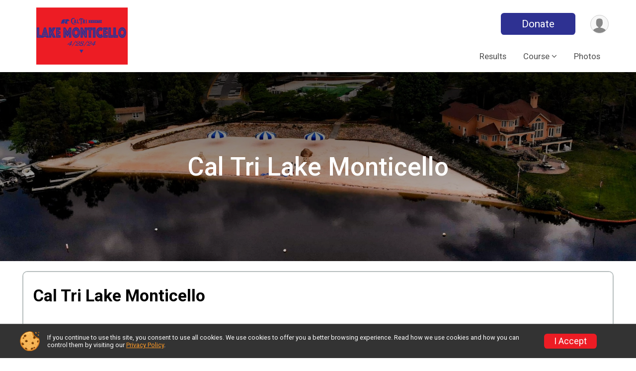

--- FILE ---
content_type: text/html; charset=utf-8
request_url: https://runsignup.com/Race/Info/VA/Palmyra/CalTriEventsMonticelloman5319
body_size: 7260
content:
<!DOCTYPE html>
<html lang="en">
	<head>
				
<script defer="defer" src="https://cdnjs.runsignup.com/ajax/libs/webfont/1.6.28/webfontloader.js" integrity="sha512-v/wOVTkoU7mXEJC3hXnw9AA6v32qzpknvuUF6J2Lbkasxaxn2nYcl+HGB7fr/kChGfCqubVr1n2sq1UFu3Gh1w==" crossorigin="anonymous"></script>
<link rel="preconnect" href="https://fonts.gstatic.com" />
<link rel="preconnect" href="https://www.gstatic.com" />
<link rel="preconnect" href="https://fonts.googleapis.com" />


<script type="application/json" id="typefaceConfig">	{ "googleFontFamilies": ["Roboto:300,400,500,700"] }
</script>

<style>	:root { --header-font-family: "Roboto"; --body-font-family: "Roboto"; }
</style>

<script defer="defer" type="text/javascript" src="https://d368g9lw5ileu7.cloudfront.net/js/frames/googleWebFontLoad.min.bOYeCE.js"></script>
				<script defer="defer" type="text/javascript" src="https://d368g9lw5ileu7.cloudfront.net/js/genericWebsites/templates/genericWebsiteTemplate.min.bOYbeF.js"></script>		<script defer="defer" type="text/javascript" src="https://d368g9lw5ileu7.cloudfront.net/js/ui/stickyHeader.min.bLz6Mi.js"></script>
				<script defer="defer" type="text/javascript" src="https://d368g9lw5ileu7.cloudfront.net/js/components/lazyLoad.min.bLGmDc.js"></script>		
									<link rel="stylesheet" type="text/css" href="https://d368g9lw5ileu7.cloudfront.net/css/genericWebsites/raceGenericWebsiteTemplate1Components.scss.rsu.min.bPB8VX.css" />
				
				

			<meta name="viewport" content="width=device-width,initial-scale=1,shrink-to-fit=no,viewport-fit=cover" />
	<meta http-equiv="Content-Type" content="text/html;charset=utf-8" />
						<meta name="description" content="The 2024 Cal Tri Lake Monticello - 4.28.24 is on Sunday April 28, 2024. It includes the following events: Sprint, Olympic, Sprint Relay, Sprint RunBikeRun (5km " />
			<meta name="keywords" content="2024 Cal Tri Lake Monticello - 4.28.24,Palmyra VA, Run, Running, Register, Sign Up" />
			<meta name="facebook-domain-verification" content="g6vwp1a8zo8dr5fnd0vaskv66dpgez" />
			<meta name="verify-v1" content="pPPI9MXDo069DhV+2itqhV46AR8OWnG+NxzCulTUTns=" />
<meta name="google-site-verification" content="wFyq2zuG7IBY5ilQqEELBypyn04UZIYBgKPHrTMnTUg" />

	<link rel="canonical" href="https://www.trisignup.com/Race/VA/Palmyra/CalTriEventsMonticelloman5319" />

								<link rel="search" type="application/opensearchdescription+xml" title="RunSignup" href="/opensearch.xml" />
	
<title>2024 Cal Tri Lake Monticello - 4.28.24</title>

	<meta property="og:url" content="https://runsignup.com/Race/Info/VA/Palmyra/CalTriEventsMonticelloman5319" />
			<meta property="og:title" content="2024 Cal Tri Lake Monticello - 4.28.24" />
		<meta property="og:description" content="The 2024 Cal Tri Lake Monticello - 4.28.24 is on Sunday April 28, 2024. It includes the following events: Sprint, Olympic, Sprint Relay, Sprint RunBikeRun (5km run, 18km bike, 5km run), Sprint SwimBike, Sprint SwimRun, Sprint Swim (400 yards), 5K, Olympic Relay, Olympic RunBikeRun (5km run, 38km bike, 10km run), Olympic SwimBike, Olympic SwimRun, Olympic Swim (1640 yards), 10K, Sponsor - 10x10 Tent, Youth Sprint, Youth Sprint Relay, Youth Sprint RunBikeRun (5km run, 23.5km bike, 5km run), Youth Sprint SwimBike, Youth Sprint SwimRun, Youth Sprint Swim, and Youth 5K." />
	<meta property="og:type" content="website" />
			<meta property="og:image" content="https://d368g9lw5ileu7.cloudfront.net/races/race81223-logo-0.bKyeIY.png" />

				
				<meta name="twitter:card" content="summary_large_image" />
		<meta name="twitter:image" content="https://d368g9lw5ileu7.cloudfront.net/races/race81223-logo-0.bKyeIY.png" />
		<meta property="og:site_name" content="2024 Cal Tri Lake Monticello - 4.28.24" />

		
		



		<link rel="icon" href="https://d368g9lw5ileu7.cloudfront.net/img/nonversioned/favicon/runsignup/icon.png" type="image/png" /> 	<link rel="icon" href="https://d368g9lw5ileu7.cloudfront.net/img/nonversioned/favicon/runsignup/icon.svg" type="image/svg+xml" /> 
		<link rel="apple-touch-icon" href="https://d368g9lw5ileu7.cloudfront.net/img/nonversioned/favicon/runsignup/apple-touch-icon.png" /> 
	<link rel="manifest" href="https://d368g9lw5ileu7.cloudfront.net/manifest/runsignup/site.bJOg53.webmanifest" />

				
							


		
						
								<link rel="stylesheet" type="text/css" href="https://d3dq00cdhq56qd.cloudfront.net/c85404.bPANVY.bL4p_5/genweb/87874/d41d8cd98f00b204e9800998ecf8427e/raceGenWebUI1-otf.scss.css" />
			
				<!-- DYNAMIC_CSS_PLACEHOLDER -->

				
<link rel="stylesheet" type="text/css" href="https://iad-dynamic-assets.runsignup.com/us-east-1-src/prod/iconfonts/ee8f7e0577a3411fb0287beac2f41140/style.css" />
				
	<script type="text/javascript" src="https://cdnjs.runsignup.com/ajax/libs/jquery/3.7.1/jquery.min.js" integrity="sha512-v2CJ7UaYy4JwqLDIrZUI/4hqeoQieOmAZNXBeQyjo21dadnwR+8ZaIJVT8EE2iyI61OV8e6M8PP2/4hpQINQ/g==" crossorigin="anonymous"></script>
	<script type="text/javascript" src="https://cdnjs.runsignup.com/ajax/libs/jqueryui/1.14.1/jquery-ui.min.js" integrity="sha512-MSOo1aY+3pXCOCdGAYoBZ6YGI0aragoQsg1mKKBHXCYPIWxamwOE7Drh+N5CPgGI5SA9IEKJiPjdfqWFWmZtRA==" crossorigin="anonymous"></script>

<script type="application/json" id="sessionJsData">
{
			"csrf": "8\/WePb9FqNxwtH9Q9ksya+20LWFv2ldi",
		"serverTzOffset": -18000000
}
</script>

<script type="text/javascript" src="https://d368g9lw5ileu7.cloudfront.net/js/session.min.bN4VU_.js"></script><script type="text/javascript" src="https://d368g9lw5ileu7.cloudfront.net/js/utils.min.bPhFFz.js"></script><script type="text/javascript" src="https://d368g9lw5ileu7.cloudfront.net/js/windows.min.bz27OH.js"></script>
	<script defer="defer" type="text/javascript" src="https://d368g9lw5ileu7.cloudfront.net/js/analytics/runalytics.min.bOsW8C.js"></script>	<script type="application/json" id="runalyticsData">
	{
					"raceId": 81223,
			"timezone": "America\/New_York",
				"analyticsApiBaseUrl": "https:\/\/analytics.runsignup.com\/prod\/",
		"validTrackingSources": [1,100,200,300,400,500,600],
		"validTrackingMediums": [1,200,201,202,203,204,300,400,500,501,600]
	}
	</script>


		
				
					



															<script async src="https://www.googletagmanager.com/gtag/js?id=G-QKEVS8BTWC"></script>
		<script>//<![CDATA[
			window.dataLayer = window.dataLayer || [];
			function gtag(){dataLayer.push(arguments);}
			gtag('js', new Date());
			gtag('config', "G-QKEVS8BTWC",
				{				"domain": "runsignup.com",
				"user_type": "public",
				"business_line": "RunSignup",
				"site_type": "Other"				}
			);
								//]]></script>
	
																		<script async src="https://www.googletagmanager.com/gtag/js?id=G-72V8SG3QPC"></script>
		<script>//<![CDATA[
			window.dataLayer = window.dataLayer || [];
			function gtag(){dataLayer.push(arguments);}
			gtag('js', new Date());
			gtag('config', "G-72V8SG3QPC"
											);
		//]]></script>
		
																				
			
				
				<script defer="defer" type="text/javascript" src="https://d368g9lw5ileu7.cloudfront.net/js/ui/rsuMobileNav.min.bO77bH.js"></script>	</head>
	<body data-popup-style="1">

				<a href="#mainContent" class="rsuBtn rsuBtn--xs rsuBtn--themed margin-0 rsuSkipNavLink">Skip to main content</a>

					<div id="blackOverlay" class="overlay overlayBlack"></div>



	<div id="acceptCookies" style="display: none;">
		<p>
			In order to use RunSignup, your browser must accept cookies.  Otherwise, you will not be able to register for races or use other functionality of the website.
			However, your browser doesn't appear to allow cookies by default.
		</p>
					<p>
				<b>Click the “Accept Cookie Policy” button below to accept the use of cookies on your browser.</b>
			</p>
			<p>
				If you still see this message after clicking the link, then your browser settings are likely set to not allow cookies.
				Please try enabling cookies.  You can find instructions at <a href="https://www.whatismybrowser.com/guides/how-to-enable-cookies/auto">https://www.whatismybrowser.com/guides/how-to-enable-cookies/auto</a>.
			</p>
			<hr class="hr--gray" />
			<div class="ta-center submitBackLinks">
				<form method="post" action="/WidgetAux/AcceptCookies" target="acceptCookies">
					<button type="submit" class="rsuBtn rsuBtn--primary">Accept Cookie Policy</button>
				</form>
			</div>
				<iframe name="acceptCookies" height="0" width="0" frameborder="0" scrolling="no"></iframe>
	</div>
	<script type="text/javascript" src="https://d368g9lw5ileu7.cloudfront.net/js/acceptCookiesPopup.min.bEboUX.js"></script>


								
<div class="stickyHeader" data-scroll-top-down="160">
	<div class="stickyHeader__container container">
		<div class="stickyHeader__left">
							<button type="button" class="rsuMobileNavMenuBtn rsuMobileNavMenuBtn--sticky" aria-label="Toggle Mobile Navigation"><i class="icon icon-menu" aria-hidden="true" ></i></button>
						<div class="stickyHeader__logo hidden-xs-down">
																									
												
													<a href="/Race/VA/Palmyra/CalTriEventsMonticelloman5319" >
											


	<img src="https://d368g9lw5ileu7.cloudfront.net/races/race81223-logo-0.bKyeIY.png" alt="2024 Cal Tri Lake Monticello - 4.28.24 homepage" />
				
					</a>
							</div>
			<div class="stickyHeader__details">
				<h2>
																<a href="/Race/VA/Palmyra/CalTriEventsMonticelloman5319">2024 Cal Tri Lake Monticello - 4.28.24</a>
																					</h2>
							</div>
		</div>
		<div class="stickyHeader__actions stickyHeader__actions--mobile-flex">
										<div class="flex-parent flex-justify-end">
																													
						<a href="/Race/Donate/VA/Palmyra/CalTriEventsMonticelloman5319" class="rsuBtn rsuBtn--primary  rsuBtn--mobile-responsive rsuBtn--full-width-sm rsuBtn--md d-flex-important flex-direction-column flex-wrap align-items-center flex-justify-center">Donate
													</a>
									</div>
					</div>
		<div class="stickyHeader__avatar-menu hidden-sm-down margin-l-10">
						
<button type="button" aria-label="User Menu" class="rsuCircleImg rsuCircleImg--xs "  data-rsu-menu="userRsuMenu" style="background-image: url(https://d368g9lw5ileu7.cloudfront.net/img/user.bOhrdK.svg);"></button>
<div class="rsuMenu padding-0" id="userRsuMenu" hidden="hidden">
	<div class="rsuMenu__content overflow-auto">
		<div class="rsuAccountMenu">
			<div class="rsuAccountMenu__header">
																					<img src="https://d368g9lw5ileu7.cloudfront.net/img/logos/logo-rsu.bIAeuH.svg"
					alt=""
					class="rsuAccountMenu__logo"
					style="width: 200px;"
				/>
			</div>
			<div class="rsuAccountMenu__content">
																		<a href="/Login" class="rsuAccountMenu__link">
						<div class="rsuAccountMenu__link__main">
							<div class="rsuAccountMenu__link__img rsuAccountMenu__link__img--signIn" aria-hidden="true"></div>
							<div class="rsuAccountMenu__link__content">
								<div class="rsuAccountMenu__link__content__title">Sign In</div>
							</div>
						</div>
					</a>

										<a href="/CreateAccount?redirect=%2FRace%2FInfo%2FVA%2FPalmyra%2FCalTriEventsMonticelloman5319" class="rsuAccountMenu__link">
						<div class="rsuAccountMenu__link__main">
							<div class="rsuAccountMenu__link__img rsuAccountMenu__link__img--createAccount" aria-hidden="true"></div>
							<div class="rsuAccountMenu__link__content">
								<div class="rsuAccountMenu__link__content__title">Create Account</div>
							</div>
						</div>
					</a>

										<a href="https://help.runsignup.com/" class="rsuAccountMenu__link" target="_blank" rel="noopener noreferrer">
						<div class="rsuAccountMenu__link__main">
							<div class="rsuAccountMenu__link__img rsuAccountMenu__link__img--help" aria-hidden="true"></div>
							<div class="rsuAccountMenu__link__content">
								<div class="rsuAccountMenu__link__content__title">Help</div>
							</div>
						</div>
					</a>
							</div>
		</div>
	</div>
</div>

<script defer="defer" type="text/javascript" src="https://d368g9lw5ileu7.cloudfront.net/js/ui/rsuMenu.min.bNnn_m.js"></script>		</div>
	</div>
</div>
		
				
<nav class="rsuMobileNav rsuMobileNav--left" data-focus="#rsuMobileNavCloseBtn" aria-hidden="true">
	<button type="button" id="rsuMobileNavCloseBtn" class="rsuMobileNav__closeBtn rsuBtn rsuBtn--text--white rsuBtn--padding-xs margin-t-25 margin-l-10 margin-b-0" aria-label="Close or Skip Mobile Navigation" tabindex="-1"><i class="icon icon-cross fs-md-2 margin-0" aria-hidden="true" ></i></button>
	<div class="rsuMobileNav__content">
		<ul class="nav-item-highlighting">
																						<li class="rsuMobileNav__link">
						<a href="/Race/CalTriEventsMonticelloman5319/Page/Results">Results</a>
					</li>
																																								<li class="rsuMobileNav__submenu">
						<button type="button" aria-label="Submenu">Course</button>
												<ul>
																								<li class="rsuMobileNav__link">
										<a href="/Race/CalTriEventsMonticelloman5319/Page/Courses">Courses</a>
									</li>
																					</ul>
					</li>
																								<li class="rsuMobileNav__link">
						<a href="https://flickr.com/photos/caltrievents" target="_blank" rel="noopener noreferrer">Photos</a>
					</li>
													</ul>
	</div>
</nav>

				<div class="rsuMobileNavOverlay"></div>

				<div class="rsu-template-wrapper rsuMobileNavPageContainer">
						<div id="transparencyScreen"></div>

						
			<div class="rsuGenericWebsiteHeaderWrapper ">
				
<header >
	<div class="container">
		<div class="flex-parent flex-wrap align-items-center">
							<button type="button" class="rsuMobileNavMenuBtn" aria-label="Toggle Mobile Navigation"><i class="icon icon-menu" aria-hidden="true" ></i></button>
						<div class="rsuGenericWebsite__logo">
				<h1>
																				<a href="/Race/VA/Palmyra/CalTriEventsMonticelloman5319" >
						


	<img src="https://d368g9lw5ileu7.cloudfront.net/races/race81223-logo-0.bKyeIY.png" alt="2024 Cal Tri Lake Monticello - 4.28.24 home" />
					</a>
				</h1>
			</div>
			<div class="flex-1 flex-parent rsuGenericWebsite__headerRight flex-direction-column margin-t-15">
				<div class="rsuGenericWebsite__buttons flex-parent">
																																																																	<a href="/Race/Donate/VA/Palmyra/CalTriEventsMonticelloman5319" class="rsuBtn rsuBtn--primary rsuBtn--mobile-responsive rsuBtn--full-width-sm d-flex-important flex-direction-column flex-wrap align-items-center flex-justify-center">Donate
															</a>
																<div class="rsuGenericWebsite__avatarMenu d-flex-important flex-wrap align-items-center">
												
<button type="button" aria-label="User Menu" class="rsuCircleImg rsuCircleImg--xs "  data-rsu-menu="userRsuMenu" style="background-image: url(https://d368g9lw5ileu7.cloudfront.net/img/user.bOhrdK.svg);"></button>
<div class="rsuMenu padding-0" id="userRsuMenu" hidden="hidden">
	<div class="rsuMenu__content overflow-auto">
		<div class="rsuAccountMenu">
			<div class="rsuAccountMenu__header">
																					<img src="https://d368g9lw5ileu7.cloudfront.net/img/logos/logo-rsu.bIAeuH.svg"
					alt=""
					class="rsuAccountMenu__logo"
					style="width: 200px;"
				/>
			</div>
			<div class="rsuAccountMenu__content">
																		<a href="/Login" class="rsuAccountMenu__link">
						<div class="rsuAccountMenu__link__main">
							<div class="rsuAccountMenu__link__img rsuAccountMenu__link__img--signIn" aria-hidden="true"></div>
							<div class="rsuAccountMenu__link__content">
								<div class="rsuAccountMenu__link__content__title">Sign In</div>
							</div>
						</div>
					</a>

										<a href="/CreateAccount?redirect=%2FRace%2FInfo%2FVA%2FPalmyra%2FCalTriEventsMonticelloman5319" class="rsuAccountMenu__link">
						<div class="rsuAccountMenu__link__main">
							<div class="rsuAccountMenu__link__img rsuAccountMenu__link__img--createAccount" aria-hidden="true"></div>
							<div class="rsuAccountMenu__link__content">
								<div class="rsuAccountMenu__link__content__title">Create Account</div>
							</div>
						</div>
					</a>

										<a href="https://help.runsignup.com/" class="rsuAccountMenu__link" target="_blank" rel="noopener noreferrer">
						<div class="rsuAccountMenu__link__main">
							<div class="rsuAccountMenu__link__img rsuAccountMenu__link__img--help" aria-hidden="true"></div>
							<div class="rsuAccountMenu__link__content">
								<div class="rsuAccountMenu__link__content__title">Help</div>
							</div>
						</div>
					</a>
							</div>
		</div>
	</div>
</div>

					</div>
				</div>
				<div class="flex-1 ta-right margin-tb-15">
					
	<nav class="rsuTopNav rsuTopNav--fluidFontSize ">
		<ul class="rsuTopNav__menuOptions nav-item-highlighting margin-0">
												 																									<li>
							<a href="/Race/CalTriEventsMonticelloman5319/Page/Results" class="nav-link">Results</a>
						</li>
																																																			<li>
														<button type="button" class="rsuTopNav__hasDropdown" id="page_group_2470574" role="button" aria-haspopup="true" aria-expanded="false">Course</button>
							<ul class="rsuTopNav__dropdown" aria-labelledby="page_group_2470574">
																											<li>
											<a href="/Race/CalTriEventsMonticelloman5319/Page/Courses" class="nav-link">Courses</a>
										</li>
																																	</ul>
						</li>
																																																			<li>
							<a href="https://flickr.com/photos/caltrievents" target="_blank" rel="noopener noreferrer" class="nav-link">Photos</a>
						</li>
																																					</ul>
	</nav>

<script defer="defer" type="text/javascript" src="https://d368g9lw5ileu7.cloudfront.net/js/ui/expando.min.bObPAI.js"></script><script defer="defer" type="text/javascript" src="https://d368g9lw5ileu7.cloudfront.net/js/rsuTopNav.min.bHlucn.js"></script>				</div>
			</div>
		</div>
	</div>
</header>
																																					
<div class="rsuGenericWebsiteBanner">
				<div class="rsuGenericWebsiteBanner__heroImage">
			<img
																						src="https://d368g9lw5ileu7.cloudfront.net/uploads/generic/genericWebsites-87/87874/websiteBanner-ga9x49a3-bPeaCU.jpg"
					srcset="
						https://d368g9lw5ileu7.cloudfront.net/uploads/generic/genericWebsites-87/87874/websiteBanner-ga9x49a3-bPeaCU-huge.jpg 2400w,						https://d368g9lw5ileu7.cloudfront.net/uploads/generic/genericWebsites-87/87874/websiteBanner-ga9x49a3-bPeaCU.jpg 1200w,
						https://d368g9lw5ileu7.cloudfront.net/uploads/generic/genericWebsites-87/87874/websiteBanner-ga9x49a3-bPeaCU-medium.jpg 960w,
						https://d368g9lw5ileu7.cloudfront.net/uploads/generic/genericWebsites-87/87874/websiteBanner-ga9x49a3-bPeaCU-small.jpg 480w
					"
								sizes="
					(min-width: 1500px) 1500px,
					100vw
				"
				alt=""
			/>
		</div>
	
			<div class="container">
			<div class="margin-auto rsuGenericWebsiteBanner__details rsu-body-themed-font">
				<div>
																<h2>
															Cal Tri Lake Monticello
													</h2>
					
					
																								</div>
											</div>
		</div>
	
		
	<span class="rsuGenericWebsiteBanner__heroImageOpacity"></span>
	<span class="rsuGenericWebsiteBanner__gradient"></span>
</div>
																								</div>

			<main id="mainContent">
								
				





<div>
	



			<div id="section-1-1" class="rsuWebsiteSection rsuWebsiteSection--restrictedWidth rounded-10 rsuWebsiteSection__content--border2 ">
		<div class="rsuWebsiteSection__column  rsuWebsiteSection__theme--9 ">
			<h2 class="rsuWebsiteSection__title">Cal Tri Lake Monticello</h2>			




	<div id="component-2470545" class=" ">
		



<div id="component-2470582" class="rsuWebsiteSection__contentItem clearfix"> 			<p>Thank you for your interest in Cal Tri Lake Monticello. Unfortunately, we are not returning in 2025 to this location. Luckily, Cal Tri Events has several other races in the region. Check out Cal Tri Culpeper, Cal Tri Richmond, Cal Tri Walnut Creek, Cal Tri Williamsburg, or Cal Tri Charlottesville in 2025!</p>
</div>

	</div>

		</div>
			</div>

</div>








<script type="application/ld+json">{"@context":"http:\/\/schema.org","@type":"SportsEvent","additionalType":"Product","name":"2024 Cal Tri Lake Monticello - 4.28.24","location":{"@type":"Place","name":"Palmyra","address":{"@type":"PostalAddress","streetAddress":"Lake Monticello Club House","addressLocality":"Palmyra","postalCode":"22963","addressRegion":"VA","addressCountry":"US"}},"startDate":"2024-04-28T08:00:00-04:00","endDate":"2024-04-28T13:00:59-04:00","description":"2024 Cal Tri Lake Monticello - 4.28.24. Lake Monticello is a 3,500 acre gated community in central Virginia only 15 miles from Charlottesville.\r\n14 EVENT OPTIONS. 7 Olympic distance events (Triathlon, Triathlon Relay, RunBikeRun, SwimBike, SwimRun, 1640 Yard Swim &amp; 10K Run) and 7 Sprint distance events (Triathlon, Triathlon Relay, RunBikeRun, SwimBike, SwimRun, 400 yard Swim &amp; 5K Run). Triathlon = swim &#43; bike &#43; run. Triathlon Relay is 2 or 3 athletes combined to complete the triathlon. Typically, the swim and run distances are standard but the bike distance varies from race to race. Check out the course maps for more detailed information.\r\nTO DO. Monticello. Fralin Museum of Art. Wineries.AIRPORT. Charlottesville\u2013Albemarle (CHO)AIR TEMPERATURE (AVG). 53 F\/ 72 FWATER TEMPERATURE (AVG).\u00a065 F. Wetsuit Legal. Use the 20% CALTRI22 discount code at blueseventy","url":"https:\/\/runsignup.com\/Race\/Info\/VA\/Palmyra\/CalTriEventsMonticelloman5319","image":"https:\/\/d368g9lw5ileu7.cloudfront.net\/uploads\/generic\/genericWebsites-87\/87874\/websiteBanner-ga9x49a3-bPeaCU.jpg","organizer":{"@type":"Organization","name":"2024 Cal Tri Lake Monticello - 4.28.24","url":"https:\/\/runsignup.com\/"}}</script>
	<script type="application/ld+json">{"@context":"http:\/\/schema.org","@type":"SportsEvent","name":"Sprint","startDate":"2024-04-28T08:00:00-04:00","endDate":"2024-04-28T13:00:59-04:00","location":{"@type":"Place","name":"Palmyra","address":{"@type":"PostalAddress","streetAddress":"Lake Monticello Club House","addressLocality":"Palmyra","postalCode":"22963","addressRegion":"VA","addressCountry":"US"}},"organizer":{"@type":"Organization","name":"2024 Cal Tri Lake Monticello - 4.28.24","url":"https:\/\/runsignup.com\/"},"superEvent":{"@type":"SportsEvent","additionalType":"Product","name":"2024 Cal Tri Lake Monticello - 4.28.24","url":"https:\/\/runsignup.com\/Race\/VA\/Palmyra\/CalTriEventsMonticelloman5319","location":{"@type":"Place","name":"Palmyra","address":{"@type":"PostalAddress","streetAddress":"Lake Monticello Club House","addressLocality":"Palmyra","postalCode":"22963","addressRegion":"VA","addressCountry":"US"}},"startDate":"2024-04-28T00:00:00-04:00","endDate":"2024-04-28T23:59:59-04:00","image":"https:\/\/d368g9lw5ileu7.cloudfront.net\/uploads\/generic\/genericWebsites-87\/87874\/websiteBanner-ga9x49a3-bPeaCU.jpg"}}</script>
	<script type="application/ld+json">{"@context":"http:\/\/schema.org","@type":"SportsEvent","name":"Olympic","startDate":"2024-04-28T08:20:00-04:00","endDate":"2024-04-28T13:00:59-04:00","location":{"@type":"Place","name":"Palmyra","address":{"@type":"PostalAddress","streetAddress":"Lake Monticello Club House","addressLocality":"Palmyra","postalCode":"22963","addressRegion":"VA","addressCountry":"US"}},"organizer":{"@type":"Organization","name":"2024 Cal Tri Lake Monticello - 4.28.24","url":"https:\/\/runsignup.com\/"},"superEvent":{"@type":"SportsEvent","additionalType":"Product","name":"2024 Cal Tri Lake Monticello - 4.28.24","url":"https:\/\/runsignup.com\/Race\/VA\/Palmyra\/CalTriEventsMonticelloman5319","location":{"@type":"Place","name":"Palmyra","address":{"@type":"PostalAddress","streetAddress":"Lake Monticello Club House","addressLocality":"Palmyra","postalCode":"22963","addressRegion":"VA","addressCountry":"US"}},"startDate":"2024-04-28T00:00:00-04:00","endDate":"2024-04-28T23:59:59-04:00","image":"https:\/\/d368g9lw5ileu7.cloudfront.net\/uploads\/generic\/genericWebsites-87\/87874\/websiteBanner-ga9x49a3-bPeaCU.jpg"}}</script>
	<script type="application/ld+json">{"@context":"http:\/\/schema.org","@type":"SportsEvent","name":"Youth Sprint","startDate":"2024-04-28T08:00:00-04:00","endDate":"2024-04-28T13:00:59-04:00","location":{"@type":"Place","name":"Palmyra","address":{"@type":"PostalAddress","streetAddress":"Lake Monticello Club House","addressLocality":"Palmyra","postalCode":"22963","addressRegion":"VA","addressCountry":"US"}},"organizer":{"@type":"Organization","name":"2024 Cal Tri Lake Monticello - 4.28.24","url":"https:\/\/runsignup.com\/"},"superEvent":{"@type":"SportsEvent","additionalType":"Product","name":"2024 Cal Tri Lake Monticello - 4.28.24","url":"https:\/\/runsignup.com\/Race\/VA\/Palmyra\/CalTriEventsMonticelloman5319","location":{"@type":"Place","name":"Palmyra","address":{"@type":"PostalAddress","streetAddress":"Lake Monticello Club House","addressLocality":"Palmyra","postalCode":"22963","addressRegion":"VA","addressCountry":"US"}},"startDate":"2024-04-28T00:00:00-04:00","endDate":"2024-04-28T23:59:59-04:00","image":"https:\/\/d368g9lw5ileu7.cloudfront.net\/uploads\/generic\/genericWebsites-87\/87874\/websiteBanner-ga9x49a3-bPeaCU.jpg"}}</script>
	<script type="application/ld+json">{"@context":"http:\/\/schema.org","@type":"SportsEvent","name":"Sprint Relay","startDate":"2024-04-28T08:00:00-04:00","endDate":"2024-04-28T13:00:59-04:00","location":{"@type":"Place","name":"Palmyra","address":{"@type":"PostalAddress","streetAddress":"Lake Monticello Club House","addressLocality":"Palmyra","postalCode":"22963","addressRegion":"VA","addressCountry":"US"}},"organizer":{"@type":"Organization","name":"2024 Cal Tri Lake Monticello - 4.28.24","url":"https:\/\/runsignup.com\/"},"superEvent":{"@type":"SportsEvent","additionalType":"Product","name":"2024 Cal Tri Lake Monticello - 4.28.24","url":"https:\/\/runsignup.com\/Race\/VA\/Palmyra\/CalTriEventsMonticelloman5319","location":{"@type":"Place","name":"Palmyra","address":{"@type":"PostalAddress","streetAddress":"Lake Monticello Club House","addressLocality":"Palmyra","postalCode":"22963","addressRegion":"VA","addressCountry":"US"}},"startDate":"2024-04-28T00:00:00-04:00","endDate":"2024-04-28T23:59:59-04:00","image":"https:\/\/d368g9lw5ileu7.cloudfront.net\/uploads\/generic\/genericWebsites-87\/87874\/websiteBanner-ga9x49a3-bPeaCU.jpg"}}</script>
	<script type="application/ld+json">{"@context":"http:\/\/schema.org","@type":"SportsEvent","name":"Sprint RunBikeRun (5km run, 18km bike, 5km run)","startDate":"2024-04-28T08:00:00-04:00","endDate":"2024-04-28T13:00:59-04:00","location":{"@type":"Place","name":"Palmyra","address":{"@type":"PostalAddress","streetAddress":"Lake Monticello Club House","addressLocality":"Palmyra","postalCode":"22963","addressRegion":"VA","addressCountry":"US"}},"organizer":{"@type":"Organization","name":"2024 Cal Tri Lake Monticello - 4.28.24","url":"https:\/\/runsignup.com\/"},"superEvent":{"@type":"SportsEvent","additionalType":"Product","name":"2024 Cal Tri Lake Monticello - 4.28.24","url":"https:\/\/runsignup.com\/Race\/VA\/Palmyra\/CalTriEventsMonticelloman5319","location":{"@type":"Place","name":"Palmyra","address":{"@type":"PostalAddress","streetAddress":"Lake Monticello Club House","addressLocality":"Palmyra","postalCode":"22963","addressRegion":"VA","addressCountry":"US"}},"startDate":"2024-04-28T00:00:00-04:00","endDate":"2024-04-28T23:59:59-04:00","image":"https:\/\/d368g9lw5ileu7.cloudfront.net\/uploads\/generic\/genericWebsites-87\/87874\/websiteBanner-ga9x49a3-bPeaCU.jpg"}}</script>
	<script type="application/ld+json">{"@context":"http:\/\/schema.org","@type":"SportsEvent","name":"Sprint SwimBike","startDate":"2024-04-28T08:00:00-04:00","endDate":"2024-04-28T13:00:59-04:00","location":{"@type":"Place","name":"Palmyra","address":{"@type":"PostalAddress","streetAddress":"Lake Monticello Club House","addressLocality":"Palmyra","postalCode":"22963","addressRegion":"VA","addressCountry":"US"}},"organizer":{"@type":"Organization","name":"2024 Cal Tri Lake Monticello - 4.28.24","url":"https:\/\/runsignup.com\/"},"superEvent":{"@type":"SportsEvent","additionalType":"Product","name":"2024 Cal Tri Lake Monticello - 4.28.24","url":"https:\/\/runsignup.com\/Race\/VA\/Palmyra\/CalTriEventsMonticelloman5319","location":{"@type":"Place","name":"Palmyra","address":{"@type":"PostalAddress","streetAddress":"Lake Monticello Club House","addressLocality":"Palmyra","postalCode":"22963","addressRegion":"VA","addressCountry":"US"}},"startDate":"2024-04-28T00:00:00-04:00","endDate":"2024-04-28T23:59:59-04:00","image":"https:\/\/d368g9lw5ileu7.cloudfront.net\/uploads\/generic\/genericWebsites-87\/87874\/websiteBanner-ga9x49a3-bPeaCU.jpg"}}</script>
	<script type="application/ld+json">{"@context":"http:\/\/schema.org","@type":"SportsEvent","name":"Sprint SwimRun","startDate":"2024-04-28T08:00:00-04:00","endDate":"2024-04-28T13:00:59-04:00","location":{"@type":"Place","name":"Palmyra","address":{"@type":"PostalAddress","streetAddress":"Lake Monticello Club House","addressLocality":"Palmyra","postalCode":"22963","addressRegion":"VA","addressCountry":"US"}},"organizer":{"@type":"Organization","name":"2024 Cal Tri Lake Monticello - 4.28.24","url":"https:\/\/runsignup.com\/"},"superEvent":{"@type":"SportsEvent","additionalType":"Product","name":"2024 Cal Tri Lake Monticello - 4.28.24","url":"https:\/\/runsignup.com\/Race\/VA\/Palmyra\/CalTriEventsMonticelloman5319","location":{"@type":"Place","name":"Palmyra","address":{"@type":"PostalAddress","streetAddress":"Lake Monticello Club House","addressLocality":"Palmyra","postalCode":"22963","addressRegion":"VA","addressCountry":"US"}},"startDate":"2024-04-28T00:00:00-04:00","endDate":"2024-04-28T23:59:59-04:00","image":"https:\/\/d368g9lw5ileu7.cloudfront.net\/uploads\/generic\/genericWebsites-87\/87874\/websiteBanner-ga9x49a3-bPeaCU.jpg"}}</script>
	<script type="application/ld+json">{"@context":"http:\/\/schema.org","@type":"SportsEvent","name":"Sprint Swim (400 yards)","startDate":"2024-04-28T08:00:00-04:00","endDate":"2024-04-28T13:00:59-04:00","location":{"@type":"Place","name":"Palmyra","address":{"@type":"PostalAddress","streetAddress":"Lake Monticello Club House","addressLocality":"Palmyra","postalCode":"22963","addressRegion":"VA","addressCountry":"US"}},"organizer":{"@type":"Organization","name":"2024 Cal Tri Lake Monticello - 4.28.24","url":"https:\/\/runsignup.com\/"},"superEvent":{"@type":"SportsEvent","additionalType":"Product","name":"2024 Cal Tri Lake Monticello - 4.28.24","url":"https:\/\/runsignup.com\/Race\/VA\/Palmyra\/CalTriEventsMonticelloman5319","location":{"@type":"Place","name":"Palmyra","address":{"@type":"PostalAddress","streetAddress":"Lake Monticello Club House","addressLocality":"Palmyra","postalCode":"22963","addressRegion":"VA","addressCountry":"US"}},"startDate":"2024-04-28T00:00:00-04:00","endDate":"2024-04-28T23:59:59-04:00","image":"https:\/\/d368g9lw5ileu7.cloudfront.net\/uploads\/generic\/genericWebsites-87\/87874\/websiteBanner-ga9x49a3-bPeaCU.jpg"}}</script>
	<script type="application/ld+json">{"@context":"http:\/\/schema.org","@type":"SportsEvent","name":"5K","startDate":"2024-04-28T08:00:00-04:00","endDate":"2024-04-28T13:00:59-04:00","location":{"@type":"Place","name":"Palmyra","address":{"@type":"PostalAddress","streetAddress":"Lake Monticello Club House","addressLocality":"Palmyra","postalCode":"22963","addressRegion":"VA","addressCountry":"US"}},"organizer":{"@type":"Organization","name":"2024 Cal Tri Lake Monticello - 4.28.24","url":"https:\/\/runsignup.com\/"},"superEvent":{"@type":"SportsEvent","additionalType":"Product","name":"2024 Cal Tri Lake Monticello - 4.28.24","url":"https:\/\/runsignup.com\/Race\/VA\/Palmyra\/CalTriEventsMonticelloman5319","location":{"@type":"Place","name":"Palmyra","address":{"@type":"PostalAddress","streetAddress":"Lake Monticello Club House","addressLocality":"Palmyra","postalCode":"22963","addressRegion":"VA","addressCountry":"US"}},"startDate":"2024-04-28T00:00:00-04:00","endDate":"2024-04-28T23:59:59-04:00","image":"https:\/\/d368g9lw5ileu7.cloudfront.net\/uploads\/generic\/genericWebsites-87\/87874\/websiteBanner-ga9x49a3-bPeaCU.jpg"}}</script>
	<script type="application/ld+json">{"@context":"http:\/\/schema.org","@type":"SportsEvent","name":"Olympic Relay","startDate":"2024-04-28T08:20:00-04:00","endDate":"2024-04-28T13:00:59-04:00","location":{"@type":"Place","name":"Palmyra","address":{"@type":"PostalAddress","streetAddress":"Lake Monticello Club House","addressLocality":"Palmyra","postalCode":"22963","addressRegion":"VA","addressCountry":"US"}},"organizer":{"@type":"Organization","name":"2024 Cal Tri Lake Monticello - 4.28.24","url":"https:\/\/runsignup.com\/"},"superEvent":{"@type":"SportsEvent","additionalType":"Product","name":"2024 Cal Tri Lake Monticello - 4.28.24","url":"https:\/\/runsignup.com\/Race\/VA\/Palmyra\/CalTriEventsMonticelloman5319","location":{"@type":"Place","name":"Palmyra","address":{"@type":"PostalAddress","streetAddress":"Lake Monticello Club House","addressLocality":"Palmyra","postalCode":"22963","addressRegion":"VA","addressCountry":"US"}},"startDate":"2024-04-28T00:00:00-04:00","endDate":"2024-04-28T23:59:59-04:00","image":"https:\/\/d368g9lw5ileu7.cloudfront.net\/uploads\/generic\/genericWebsites-87\/87874\/websiteBanner-ga9x49a3-bPeaCU.jpg"}}</script>
	<script type="application/ld+json">{"@context":"http:\/\/schema.org","@type":"SportsEvent","name":"Olympic RunBikeRun (5km run, 38km bike, 10km run)","startDate":"2024-04-28T08:20:00-04:00","endDate":"2024-04-28T13:00:59-04:00","location":{"@type":"Place","name":"Palmyra","address":{"@type":"PostalAddress","streetAddress":"Lake Monticello Club House","addressLocality":"Palmyra","postalCode":"22963","addressRegion":"VA","addressCountry":"US"}},"organizer":{"@type":"Organization","name":"2024 Cal Tri Lake Monticello - 4.28.24","url":"https:\/\/runsignup.com\/"},"superEvent":{"@type":"SportsEvent","additionalType":"Product","name":"2024 Cal Tri Lake Monticello - 4.28.24","url":"https:\/\/runsignup.com\/Race\/VA\/Palmyra\/CalTriEventsMonticelloman5319","location":{"@type":"Place","name":"Palmyra","address":{"@type":"PostalAddress","streetAddress":"Lake Monticello Club House","addressLocality":"Palmyra","postalCode":"22963","addressRegion":"VA","addressCountry":"US"}},"startDate":"2024-04-28T00:00:00-04:00","endDate":"2024-04-28T23:59:59-04:00","image":"https:\/\/d368g9lw5ileu7.cloudfront.net\/uploads\/generic\/genericWebsites-87\/87874\/websiteBanner-ga9x49a3-bPeaCU.jpg"}}</script>
	<script type="application/ld+json">{"@context":"http:\/\/schema.org","@type":"SportsEvent","name":"Olympic SwimBike","startDate":"2024-04-28T08:20:00-04:00","endDate":"2024-04-28T13:00:59-04:00","location":{"@type":"Place","name":"Palmyra","address":{"@type":"PostalAddress","streetAddress":"Lake Monticello Club House","addressLocality":"Palmyra","postalCode":"22963","addressRegion":"VA","addressCountry":"US"}},"organizer":{"@type":"Organization","name":"2024 Cal Tri Lake Monticello - 4.28.24","url":"https:\/\/runsignup.com\/"},"superEvent":{"@type":"SportsEvent","additionalType":"Product","name":"2024 Cal Tri Lake Monticello - 4.28.24","url":"https:\/\/runsignup.com\/Race\/VA\/Palmyra\/CalTriEventsMonticelloman5319","location":{"@type":"Place","name":"Palmyra","address":{"@type":"PostalAddress","streetAddress":"Lake Monticello Club House","addressLocality":"Palmyra","postalCode":"22963","addressRegion":"VA","addressCountry":"US"}},"startDate":"2024-04-28T00:00:00-04:00","endDate":"2024-04-28T23:59:59-04:00","image":"https:\/\/d368g9lw5ileu7.cloudfront.net\/uploads\/generic\/genericWebsites-87\/87874\/websiteBanner-ga9x49a3-bPeaCU.jpg"}}</script>
	<script type="application/ld+json">{"@context":"http:\/\/schema.org","@type":"SportsEvent","name":"Olympic SwimRun","startDate":"2024-04-28T08:20:00-04:00","endDate":"2024-04-28T13:00:59-04:00","location":{"@type":"Place","name":"Palmyra","address":{"@type":"PostalAddress","streetAddress":"Lake Monticello Club House","addressLocality":"Palmyra","postalCode":"22963","addressRegion":"VA","addressCountry":"US"}},"organizer":{"@type":"Organization","name":"2024 Cal Tri Lake Monticello - 4.28.24","url":"https:\/\/runsignup.com\/"},"superEvent":{"@type":"SportsEvent","additionalType":"Product","name":"2024 Cal Tri Lake Monticello - 4.28.24","url":"https:\/\/runsignup.com\/Race\/VA\/Palmyra\/CalTriEventsMonticelloman5319","location":{"@type":"Place","name":"Palmyra","address":{"@type":"PostalAddress","streetAddress":"Lake Monticello Club House","addressLocality":"Palmyra","postalCode":"22963","addressRegion":"VA","addressCountry":"US"}},"startDate":"2024-04-28T00:00:00-04:00","endDate":"2024-04-28T23:59:59-04:00","image":"https:\/\/d368g9lw5ileu7.cloudfront.net\/uploads\/generic\/genericWebsites-87\/87874\/websiteBanner-ga9x49a3-bPeaCU.jpg"}}</script>
	<script type="application/ld+json">{"@context":"http:\/\/schema.org","@type":"SportsEvent","name":"Olympic Swim (1640 yards)","startDate":"2024-04-28T08:20:00-04:00","endDate":"2024-04-28T13:00:59-04:00","location":{"@type":"Place","name":"Palmyra","address":{"@type":"PostalAddress","streetAddress":"Lake Monticello Club House","addressLocality":"Palmyra","postalCode":"22963","addressRegion":"VA","addressCountry":"US"}},"organizer":{"@type":"Organization","name":"2024 Cal Tri Lake Monticello - 4.28.24","url":"https:\/\/runsignup.com\/"},"superEvent":{"@type":"SportsEvent","additionalType":"Product","name":"2024 Cal Tri Lake Monticello - 4.28.24","url":"https:\/\/runsignup.com\/Race\/VA\/Palmyra\/CalTriEventsMonticelloman5319","location":{"@type":"Place","name":"Palmyra","address":{"@type":"PostalAddress","streetAddress":"Lake Monticello Club House","addressLocality":"Palmyra","postalCode":"22963","addressRegion":"VA","addressCountry":"US"}},"startDate":"2024-04-28T00:00:00-04:00","endDate":"2024-04-28T23:59:59-04:00","image":"https:\/\/d368g9lw5ileu7.cloudfront.net\/uploads\/generic\/genericWebsites-87\/87874\/websiteBanner-ga9x49a3-bPeaCU.jpg"}}</script>
	<script type="application/ld+json">{"@context":"http:\/\/schema.org","@type":"SportsEvent","name":"10K","startDate":"2024-04-28T08:20:00-04:00","endDate":"2024-04-28T13:00:59-04:00","location":{"@type":"Place","name":"Palmyra","address":{"@type":"PostalAddress","streetAddress":"Lake Monticello Club House","addressLocality":"Palmyra","postalCode":"22963","addressRegion":"VA","addressCountry":"US"}},"organizer":{"@type":"Organization","name":"2024 Cal Tri Lake Monticello - 4.28.24","url":"https:\/\/runsignup.com\/"},"superEvent":{"@type":"SportsEvent","additionalType":"Product","name":"2024 Cal Tri Lake Monticello - 4.28.24","url":"https:\/\/runsignup.com\/Race\/VA\/Palmyra\/CalTriEventsMonticelloman5319","location":{"@type":"Place","name":"Palmyra","address":{"@type":"PostalAddress","streetAddress":"Lake Monticello Club House","addressLocality":"Palmyra","postalCode":"22963","addressRegion":"VA","addressCountry":"US"}},"startDate":"2024-04-28T00:00:00-04:00","endDate":"2024-04-28T23:59:59-04:00","image":"https:\/\/d368g9lw5ileu7.cloudfront.net\/uploads\/generic\/genericWebsites-87\/87874\/websiteBanner-ga9x49a3-bPeaCU.jpg"}}</script>
	<script type="application/ld+json">{"@context":"http:\/\/schema.org","@type":"SportsEvent","name":"Youth Sprint Relay","startDate":"2024-04-28T08:00:00-04:00","endDate":"2024-04-28T13:00:59-04:00","location":{"@type":"Place","name":"Palmyra","address":{"@type":"PostalAddress","streetAddress":"Lake Monticello Club House","addressLocality":"Palmyra","postalCode":"22963","addressRegion":"VA","addressCountry":"US"}},"organizer":{"@type":"Organization","name":"2024 Cal Tri Lake Monticello - 4.28.24","url":"https:\/\/runsignup.com\/"},"superEvent":{"@type":"SportsEvent","additionalType":"Product","name":"2024 Cal Tri Lake Monticello - 4.28.24","url":"https:\/\/runsignup.com\/Race\/VA\/Palmyra\/CalTriEventsMonticelloman5319","location":{"@type":"Place","name":"Palmyra","address":{"@type":"PostalAddress","streetAddress":"Lake Monticello Club House","addressLocality":"Palmyra","postalCode":"22963","addressRegion":"VA","addressCountry":"US"}},"startDate":"2024-04-28T00:00:00-04:00","endDate":"2024-04-28T23:59:59-04:00","image":"https:\/\/d368g9lw5ileu7.cloudfront.net\/uploads\/generic\/genericWebsites-87\/87874\/websiteBanner-ga9x49a3-bPeaCU.jpg"}}</script>
	<script type="application/ld+json">{"@context":"http:\/\/schema.org","@type":"SportsEvent","name":"Youth Sprint RunBikeRun (5km run, 23.5km bike, 5km run)","startDate":"2024-04-28T08:00:00-04:00","endDate":"2024-04-28T13:00:59-04:00","location":{"@type":"Place","name":"Palmyra","address":{"@type":"PostalAddress","streetAddress":"Lake Monticello Club House","addressLocality":"Palmyra","postalCode":"22963","addressRegion":"VA","addressCountry":"US"}},"organizer":{"@type":"Organization","name":"2024 Cal Tri Lake Monticello - 4.28.24","url":"https:\/\/runsignup.com\/"},"superEvent":{"@type":"SportsEvent","additionalType":"Product","name":"2024 Cal Tri Lake Monticello - 4.28.24","url":"https:\/\/runsignup.com\/Race\/VA\/Palmyra\/CalTriEventsMonticelloman5319","location":{"@type":"Place","name":"Palmyra","address":{"@type":"PostalAddress","streetAddress":"Lake Monticello Club House","addressLocality":"Palmyra","postalCode":"22963","addressRegion":"VA","addressCountry":"US"}},"startDate":"2024-04-28T00:00:00-04:00","endDate":"2024-04-28T23:59:59-04:00","image":"https:\/\/d368g9lw5ileu7.cloudfront.net\/uploads\/generic\/genericWebsites-87\/87874\/websiteBanner-ga9x49a3-bPeaCU.jpg"}}</script>
	<script type="application/ld+json">{"@context":"http:\/\/schema.org","@type":"SportsEvent","name":"Youth Sprint SwimBike","startDate":"2024-04-28T08:00:00-04:00","endDate":"2024-04-28T13:00:59-04:00","location":{"@type":"Place","name":"Palmyra","address":{"@type":"PostalAddress","streetAddress":"Lake Monticello Club House","addressLocality":"Palmyra","postalCode":"22963","addressRegion":"VA","addressCountry":"US"}},"organizer":{"@type":"Organization","name":"2024 Cal Tri Lake Monticello - 4.28.24","url":"https:\/\/runsignup.com\/"},"superEvent":{"@type":"SportsEvent","additionalType":"Product","name":"2024 Cal Tri Lake Monticello - 4.28.24","url":"https:\/\/runsignup.com\/Race\/VA\/Palmyra\/CalTriEventsMonticelloman5319","location":{"@type":"Place","name":"Palmyra","address":{"@type":"PostalAddress","streetAddress":"Lake Monticello Club House","addressLocality":"Palmyra","postalCode":"22963","addressRegion":"VA","addressCountry":"US"}},"startDate":"2024-04-28T00:00:00-04:00","endDate":"2024-04-28T23:59:59-04:00","image":"https:\/\/d368g9lw5ileu7.cloudfront.net\/uploads\/generic\/genericWebsites-87\/87874\/websiteBanner-ga9x49a3-bPeaCU.jpg"}}</script>
	<script type="application/ld+json">{"@context":"http:\/\/schema.org","@type":"SportsEvent","name":"Youth Sprint SwimRun","startDate":"2024-04-28T08:00:00-04:00","endDate":"2024-04-28T13:00:59-04:00","location":{"@type":"Place","name":"Palmyra","address":{"@type":"PostalAddress","streetAddress":"Lake Monticello Club House","addressLocality":"Palmyra","postalCode":"22963","addressRegion":"VA","addressCountry":"US"}},"organizer":{"@type":"Organization","name":"2024 Cal Tri Lake Monticello - 4.28.24","url":"https:\/\/runsignup.com\/"},"superEvent":{"@type":"SportsEvent","additionalType":"Product","name":"2024 Cal Tri Lake Monticello - 4.28.24","url":"https:\/\/runsignup.com\/Race\/VA\/Palmyra\/CalTriEventsMonticelloman5319","location":{"@type":"Place","name":"Palmyra","address":{"@type":"PostalAddress","streetAddress":"Lake Monticello Club House","addressLocality":"Palmyra","postalCode":"22963","addressRegion":"VA","addressCountry":"US"}},"startDate":"2024-04-28T00:00:00-04:00","endDate":"2024-04-28T23:59:59-04:00","image":"https:\/\/d368g9lw5ileu7.cloudfront.net\/uploads\/generic\/genericWebsites-87\/87874\/websiteBanner-ga9x49a3-bPeaCU.jpg"}}</script>
	<script type="application/ld+json">{"@context":"http:\/\/schema.org","@type":"SportsEvent","name":"Youth Sprint Swim","startDate":"2024-04-28T08:00:00-04:00","endDate":"2024-04-28T13:00:59-04:00","location":{"@type":"Place","name":"Palmyra","address":{"@type":"PostalAddress","streetAddress":"Lake Monticello Club House","addressLocality":"Palmyra","postalCode":"22963","addressRegion":"VA","addressCountry":"US"}},"organizer":{"@type":"Organization","name":"2024 Cal Tri Lake Monticello - 4.28.24","url":"https:\/\/runsignup.com\/"},"superEvent":{"@type":"SportsEvent","additionalType":"Product","name":"2024 Cal Tri Lake Monticello - 4.28.24","url":"https:\/\/runsignup.com\/Race\/VA\/Palmyra\/CalTriEventsMonticelloman5319","location":{"@type":"Place","name":"Palmyra","address":{"@type":"PostalAddress","streetAddress":"Lake Monticello Club House","addressLocality":"Palmyra","postalCode":"22963","addressRegion":"VA","addressCountry":"US"}},"startDate":"2024-04-28T00:00:00-04:00","endDate":"2024-04-28T23:59:59-04:00","image":"https:\/\/d368g9lw5ileu7.cloudfront.net\/uploads\/generic\/genericWebsites-87\/87874\/websiteBanner-ga9x49a3-bPeaCU.jpg"}}</script>
	<script type="application/ld+json">{"@context":"http:\/\/schema.org","@type":"SportsEvent","name":"Youth 5K","startDate":"2024-04-28T08:00:00-04:00","endDate":"2024-04-28T13:00:59-04:00","location":{"@type":"Place","name":"Palmyra","address":{"@type":"PostalAddress","streetAddress":"Lake Monticello Club House","addressLocality":"Palmyra","postalCode":"22963","addressRegion":"VA","addressCountry":"US"}},"organizer":{"@type":"Organization","name":"2024 Cal Tri Lake Monticello - 4.28.24","url":"https:\/\/runsignup.com\/"},"superEvent":{"@type":"SportsEvent","additionalType":"Product","name":"2024 Cal Tri Lake Monticello - 4.28.24","url":"https:\/\/runsignup.com\/Race\/VA\/Palmyra\/CalTriEventsMonticelloman5319","location":{"@type":"Place","name":"Palmyra","address":{"@type":"PostalAddress","streetAddress":"Lake Monticello Club House","addressLocality":"Palmyra","postalCode":"22963","addressRegion":"VA","addressCountry":"US"}},"startDate":"2024-04-28T00:00:00-04:00","endDate":"2024-04-28T23:59:59-04:00","image":"https:\/\/d368g9lw5ileu7.cloudfront.net\/uploads\/generic\/genericWebsites-87\/87874\/websiteBanner-ga9x49a3-bPeaCU.jpg"}}</script>
	<script type="application/ld+json">{"@context":"http:\/\/schema.org","@type":"SportsEvent","name":"Sponsor - 10x10 Tent","startDate":"2024-04-28T08:20:00-04:00","endDate":"2024-04-28T13:00:59-04:00","location":{"@type":"Place","name":"Palmyra","address":{"@type":"PostalAddress","streetAddress":"Lake Monticello Club House","addressLocality":"Palmyra","postalCode":"22963","addressRegion":"VA","addressCountry":"US"}},"organizer":{"@type":"Organization","name":"2024 Cal Tri Lake Monticello - 4.28.24","url":"https:\/\/runsignup.com\/"},"superEvent":{"@type":"SportsEvent","additionalType":"Product","name":"2024 Cal Tri Lake Monticello - 4.28.24","url":"https:\/\/runsignup.com\/Race\/VA\/Palmyra\/CalTriEventsMonticelloman5319","location":{"@type":"Place","name":"Palmyra","address":{"@type":"PostalAddress","streetAddress":"Lake Monticello Club House","addressLocality":"Palmyra","postalCode":"22963","addressRegion":"VA","addressCountry":"US"}},"startDate":"2024-04-28T00:00:00-04:00","endDate":"2024-04-28T23:59:59-04:00","image":"https:\/\/d368g9lw5ileu7.cloudfront.net\/uploads\/generic\/genericWebsites-87\/87874\/websiteBanner-ga9x49a3-bPeaCU.jpg"}}</script>
			</main>

						
						
<div class="rsuGenericWebsiteFooter">
			<div class="rsuGenericWebsiteFooter__navigation">
		<div class="container">
			<div class="bs4-row">
																										<div class="col-md-2 padding-t-0 padding-b-20">
						<div class="rsuGenericWebsiteFooter__navigation__logo">
							<span>
																								


	<img src="https://d368g9lw5ileu7.cloudfront.net/races/race81223-logo-0.bKyeIY.png" alt="" />
							</span>
						</div>
					</div>
																											<div class="col-md-10 rsuGenericWebsiteFooter__navigation__navItems">
						<ul>
															<li>
																												<a href="/Race/CalTriEventsMonticelloman5319/Page/Results" class="">Results</a>
																	</li>
																							<li>
																												<h3 class="rsu-body-themed-font">Course</h3>
										<ul>
																																															<li>
														<a href="/Race/CalTriEventsMonticelloman5319/Page/Courses" class="">Courses</a>
													</li>
																																	</ul>
																										</li>
																							<li>
																												<a href="https://flickr.com/photos/caltrievents" target="_blank" rel="noopener noreferrer">Photos</a>
																										</li>
																					</ul>
					</div>
																	<div class="col-md-12 col-sm-12">
						
					</div>
							</div>
		</div>
	</div>

	<div class="rsuGenericWebsiteFooter__copyright">
		<div class="container">
										<footer>
					<span>Powered by RunSignup, &copy; 2026</span>

																			</footer>
					</div>
	</div>
</div>

						
		</div>

				




														



<div id="cookiePolicyPopup" class="drawer drawer--bottom">
	<div class="drawer__content flex-parent flex-responsive align-items-center">
		<img src="https://d368g9lw5ileu7.cloudfront.net/img/frontend2018/cookie-img.bFehfM.png" width="40" height="40" alt="" class="margin-r-15 margin-r-0-medium-down hidden-phone" />
				<div class="flex-2 margin-r-15 hidden-md-down">
			<p class="fs-xs-2 margin-0 padding-tb-5 lh-initial">
				If you continue to use this site, you consent to use all cookies. We use cookies to offer you a better browsing experience. Read how we use cookies and how you can control them by visiting our <a href="/About-Us/Privacy-Policy" target="_blank">Privacy Policy</a>.
			</p>
		</div>
				<div class="flex-2 hidden-md-up">
			<p class="fs-sm-1 margin-0 padding-tb-5 lh-initial">
				If you continue to use this site, you consent to use all cookies. <button type="button" class="rsuExpando bkg-none border-0 color-inherit fs-sm-1" data-content-id="cookieMsg" aria-controls="cookieMsg">Learn More</button>
			</p>
			<div class="rsuExpando__content" id="cookieMsg" aria-expanded="false" hidden="hidden">
				<p class="fs-xs-2 margin-0">We use cookies to offer you a better browsing experience. Read how we use cookies and how you can control them by visiting our <a href="/About-Us/Privacy-Policy" target="_blank">Privacy Policy</a>.</p>
			</div>
		</div>
				<button type="button" class="rsuBtn rsuBtn--secondary rsuBtn--sm">I Accept</button>
	</div>
</div>

<script defer="defer" type="text/javascript" src="https://d368g9lw5ileu7.cloudfront.net/js/frontend.min.bOuWg-.js"></script>							<script defer="defer" src="https://cdnjs.runsignup.com/ajax/libs/popper.js/2.11.8/umd/popper.min.js" integrity="sha512-TPh2Oxlg1zp+kz3nFA0C5vVC6leG/6mm1z9+mA81MI5eaUVqasPLO8Cuk4gMF4gUfP5etR73rgU/8PNMsSesoQ==" crossorigin="anonymous"></script>
	<script defer="defer" src="https://cdnjs.runsignup.com/ajax/libs/tippy.js/6.3.7/tippy.umd.min.js" integrity="sha512-2TtfktSlvvPzopzBA49C+MX6sdc7ykHGbBQUTH8Vk78YpkXVD5r6vrNU+nOmhhl1MyTWdVfxXdZfyFsvBvOllw==" crossorigin="anonymous"></script>


				
														
		
																				
	
					</body>
</html>
